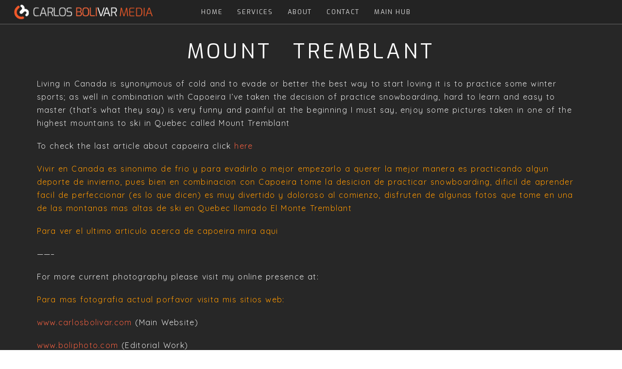

--- FILE ---
content_type: text/html; charset=utf8
request_url: https://boli.media/mount-tremblant/
body_size: 11911
content:
<!DOCTYPE html>
<html class="pp-rendered pp-protecting-images" lang="en-CA"><!-- ProPhoto 7.7.21 -->
<head>
	
	<meta charset="UTF-8" />
	<meta http-equiv="X-UA-Compatible" content="IE=edge" />
	<meta property="og:site_name" content="Carlos Bolivar Media" />
	<meta property="og:type" content="article" />
	<meta property="og:title" content="Mount Tremblant" />
	<meta property="og:url" content="https://boli.media/mount-tremblant/" />
	<meta property="og:description" content="Boli.Media" />
	<meta property="fb:admins" content="405096227176" />
	<meta name="viewport" content="width=device-width,initial-scale=1" /><meta name='robots' content='index, follow, max-image-preview:large, max-snippet:-1, max-video-preview:-1' />

	<!-- This site is optimized with the Yoast SEO plugin v26.8 - https://yoast.com/product/yoast-seo-wordpress/ -->
	<title>Mount Tremblant - Carlos Bolivar Media</title>
	<link rel="canonical" href="http://boli.media/mount-tremblant/" />
	<meta property="og:locale" content="en_US" />
	<meta property="og:type" content="article" />
	<meta property="og:title" content="Mount Tremblant - Carlos Bolivar Media" />
	<meta property="og:description" content="Living in Canada is synonymous of cold and to evade or better the best way to start loving it is to practice some winter sports; as well in combination with Capoeira I’ve taken the decision of practice snowboarding, hard to learn and easy to master (that’s what they say) is very funny and painful at [&hellip;]" />
	<meta property="og:url" content="http://boli.media/mount-tremblant/" />
	<meta property="og:site_name" content="Carlos Bolivar Media" />
	<meta property="article:published_time" content="2013-04-25T15:02:26+00:00" />
	<meta property="article:modified_time" content="2024-03-12T13:46:14+00:00" />
	<meta name="author" content="Carlos Bolivar" />
	<meta name="twitter:label1" content="Written by" />
	<meta name="twitter:data1" content="Carlos Bolivar" />
	<meta name="twitter:label2" content="Est. reading time" />
	<meta name="twitter:data2" content="1 minute" />
	<script type="application/ld+json" class="yoast-schema-graph">{"@context":"https://schema.org","@graph":[{"@type":"Article","@id":"http://boli.media/mount-tremblant/#article","isPartOf":{"@id":"http://boli.media/mount-tremblant/"},"author":{"name":"Carlos Bolivar","@id":"http://boli.media/#/schema/person/70f2c7cf71649b6cf203c5ff1e43d071"},"headline":"Mount Tremblant","datePublished":"2013-04-25T15:02:26+00:00","dateModified":"2024-03-12T13:46:14+00:00","mainEntityOfPage":{"@id":"http://boli.media/mount-tremblant/"},"wordCount":209,"keywords":["boliphoto","boliphotography","carlos bolivar","extreme","mount tremblant","quebec","snowboarding","sports"],"articleSection":["Canada","Journal","Sports","Travel","Winter"],"inLanguage":"en-CA"},{"@type":"WebPage","@id":"http://boli.media/mount-tremblant/","url":"http://boli.media/mount-tremblant/","name":"Mount Tremblant - Carlos Bolivar Media","isPartOf":{"@id":"http://boli.media/#website"},"datePublished":"2013-04-25T15:02:26+00:00","dateModified":"2024-03-12T13:46:14+00:00","author":{"@id":"http://boli.media/#/schema/person/70f2c7cf71649b6cf203c5ff1e43d071"},"breadcrumb":{"@id":"http://boli.media/mount-tremblant/#breadcrumb"},"inLanguage":"en-CA","potentialAction":[{"@type":"ReadAction","target":["http://boli.media/mount-tremblant/"]}]},{"@type":"BreadcrumbList","@id":"http://boli.media/mount-tremblant/#breadcrumb","itemListElement":[{"@type":"ListItem","position":1,"name":"Home","item":"http://boli.media/"},{"@type":"ListItem","position":2,"name":"blog","item":"https://boli.media/blog/"},{"@type":"ListItem","position":3,"name":"Mount Tremblant"}]},{"@type":"WebSite","@id":"http://boli.media/#website","url":"http://boli.media/","name":"Carlos Bolivar Media","description":"Boli.Media","potentialAction":[{"@type":"SearchAction","target":{"@type":"EntryPoint","urlTemplate":"http://boli.media/?s={search_term_string}"},"query-input":{"@type":"PropertyValueSpecification","valueRequired":true,"valueName":"search_term_string"}}],"inLanguage":"en-CA"},{"@type":"Person","@id":"http://boli.media/#/schema/person/70f2c7cf71649b6cf203c5ff1e43d071","name":"Carlos Bolivar","image":{"@type":"ImageObject","inLanguage":"en-CA","@id":"http://boli.media/#/schema/person/image/","url":"https://secure.gravatar.com/avatar/e8271d9f41478398e32683d993c2598190dea4f5cd5910e4a53215f097535838?s=96&d=mm&r=g","contentUrl":"https://secure.gravatar.com/avatar/e8271d9f41478398e32683d993c2598190dea4f5cd5910e4a53215f097535838?s=96&d=mm&r=g","caption":"Carlos Bolivar"},"url":"https://boli.media/author/support/"}]}</script>
	<!-- / Yoast SEO plugin. -->


<link rel='dns-prefetch' href='//assets.pinterest.com' />
<link rel='dns-prefetch' href='//cdnjs.cloudflare.com' />
<link rel='dns-prefetch' href='//stats.wp.com' />
<link rel="alternate" title="oEmbed (JSON)" type="application/json+oembed" href="https://boli.media/wp-json/oembed/1.0/embed?url=https%3A%2F%2Fboli.media%2Fmount-tremblant%2F" />
<link rel="alternate" title="oEmbed (XML)" type="text/xml+oembed" href="https://boli.media/wp-json/oembed/1.0/embed?url=https%3A%2F%2Fboli.media%2Fmount-tremblant%2F&#038;format=xml" />
<style id='wp-img-auto-sizes-contain-inline-css' type='text/css'>
img:is([sizes=auto i],[sizes^="auto," i]){contain-intrinsic-size:3000px 1500px}
/*# sourceURL=wp-img-auto-sizes-contain-inline-css */
</style>
<link rel='stylesheet' id='pp-front-css-css' href='https://boli.media/wp-content/themes/prophoto7/css/front.css?ver=7.7.21' type='text/css' media='all' />
<link rel='stylesheet' id='image-hover-add-on-css' href='https://boli.media/wp-content/plugins/wpbakery-image-hover-add-on/assets/css/min/imagehover-pro.min.css?ver=1.0.1' type='text/css' media='all' />
<style id='wp-emoji-styles-inline-css' type='text/css'>

	img.wp-smiley, img.emoji {
		display: inline !important;
		border: none !important;
		box-shadow: none !important;
		height: 1em !important;
		width: 1em !important;
		margin: 0 0.07em !important;
		vertical-align: -0.1em !important;
		background: none !important;
		padding: 0 !important;
	}
/*# sourceURL=wp-emoji-styles-inline-css */
</style>
<style id='wp-block-library-inline-css' type='text/css'>
:root{--wp-block-synced-color:#7a00df;--wp-block-synced-color--rgb:122,0,223;--wp-bound-block-color:var(--wp-block-synced-color);--wp-editor-canvas-background:#ddd;--wp-admin-theme-color:#007cba;--wp-admin-theme-color--rgb:0,124,186;--wp-admin-theme-color-darker-10:#006ba1;--wp-admin-theme-color-darker-10--rgb:0,107,160.5;--wp-admin-theme-color-darker-20:#005a87;--wp-admin-theme-color-darker-20--rgb:0,90,135;--wp-admin-border-width-focus:2px}@media (min-resolution:192dpi){:root{--wp-admin-border-width-focus:1.5px}}.wp-element-button{cursor:pointer}:root .has-very-light-gray-background-color{background-color:#eee}:root .has-very-dark-gray-background-color{background-color:#313131}:root .has-very-light-gray-color{color:#eee}:root .has-very-dark-gray-color{color:#313131}:root .has-vivid-green-cyan-to-vivid-cyan-blue-gradient-background{background:linear-gradient(135deg,#00d084,#0693e3)}:root .has-purple-crush-gradient-background{background:linear-gradient(135deg,#34e2e4,#4721fb 50%,#ab1dfe)}:root .has-hazy-dawn-gradient-background{background:linear-gradient(135deg,#faaca8,#dad0ec)}:root .has-subdued-olive-gradient-background{background:linear-gradient(135deg,#fafae1,#67a671)}:root .has-atomic-cream-gradient-background{background:linear-gradient(135deg,#fdd79a,#004a59)}:root .has-nightshade-gradient-background{background:linear-gradient(135deg,#330968,#31cdcf)}:root .has-midnight-gradient-background{background:linear-gradient(135deg,#020381,#2874fc)}:root{--wp--preset--font-size--normal:16px;--wp--preset--font-size--huge:42px}.has-regular-font-size{font-size:1em}.has-larger-font-size{font-size:2.625em}.has-normal-font-size{font-size:var(--wp--preset--font-size--normal)}.has-huge-font-size{font-size:var(--wp--preset--font-size--huge)}.has-text-align-center{text-align:center}.has-text-align-left{text-align:left}.has-text-align-right{text-align:right}.has-fit-text{white-space:nowrap!important}#end-resizable-editor-section{display:none}.aligncenter{clear:both}.items-justified-left{justify-content:flex-start}.items-justified-center{justify-content:center}.items-justified-right{justify-content:flex-end}.items-justified-space-between{justify-content:space-between}.screen-reader-text{border:0;clip-path:inset(50%);height:1px;margin:-1px;overflow:hidden;padding:0;position:absolute;width:1px;word-wrap:normal!important}.screen-reader-text:focus{background-color:#ddd;clip-path:none;color:#444;display:block;font-size:1em;height:auto;left:5px;line-height:normal;padding:15px 23px 14px;text-decoration:none;top:5px;width:auto;z-index:100000}html :where(.has-border-color){border-style:solid}html :where([style*=border-top-color]){border-top-style:solid}html :where([style*=border-right-color]){border-right-style:solid}html :where([style*=border-bottom-color]){border-bottom-style:solid}html :where([style*=border-left-color]){border-left-style:solid}html :where([style*=border-width]){border-style:solid}html :where([style*=border-top-width]){border-top-style:solid}html :where([style*=border-right-width]){border-right-style:solid}html :where([style*=border-bottom-width]){border-bottom-style:solid}html :where([style*=border-left-width]){border-left-style:solid}html :where(img[class*=wp-image-]){height:auto;max-width:100%}:where(figure){margin:0 0 1em}html :where(.is-position-sticky){--wp-admin--admin-bar--position-offset:var(--wp-admin--admin-bar--height,0px)}@media screen and (max-width:600px){html :where(.is-position-sticky){--wp-admin--admin-bar--position-offset:0px}}
/*wp_block_styles_on_demand_placeholder:697521ab8bddd*/
/*# sourceURL=wp-block-library-inline-css */
</style>
<style id='classic-theme-styles-inline-css' type='text/css'>
/*! This file is auto-generated */
.wp-block-button__link{color:#fff;background-color:#32373c;border-radius:9999px;box-shadow:none;text-decoration:none;padding:calc(.667em + 2px) calc(1.333em + 2px);font-size:1.125em}.wp-block-file__button{background:#32373c;color:#fff;text-decoration:none}
/*# sourceURL=/wp-includes/css/classic-themes.min.css */
</style>
<link rel='stylesheet' id='__EPYT__style-css' href='https://boli.media/wp-content/plugins/youtube-embed-plus/styles/ytprefs.min.css?ver=14.2.4' type='text/css' media='all' />
<style id='__EPYT__style-inline-css' type='text/css'>

                .epyt-gallery-thumb {
                        width: 33.333%;
                }
                
/*# sourceURL=__EPYT__style-inline-css */
</style>
<script type="text/javascript" src="https://boli.media/wp-includes/js/jquery/jquery.min.js?ver=3.7.1" id="jquery-core-js"></script>
<script type="text/javascript" src="https://boli.media/wp-includes/js/jquery/jquery-migrate.min.js?ver=3.4.1" id="jquery-migrate-js"></script>
<script type="text/javascript" src="https://cdnjs.cloudflare.com/ajax/libs/picturefill/3.0.1/picturefill.min.js?ver=3.0.1" id="picturefill-js"></script>
<script type="text/javascript" id="__ytprefs__-js-extra">
/* <![CDATA[ */
var _EPYT_ = {"ajaxurl":"https://boli.media/wp-admin/admin-ajax.php","security":"e6d595fbeb","gallery_scrolloffset":"20","eppathtoscripts":"https://boli.media/wp-content/plugins/youtube-embed-plus/scripts/","eppath":"https://boli.media/wp-content/plugins/youtube-embed-plus/","epresponsiveselector":"[\"iframe.__youtube_prefs__\"]","epdovol":"1","version":"14.2.4","evselector":"iframe.__youtube_prefs__[src], iframe[src*=\"youtube.com/embed/\"], iframe[src*=\"youtube-nocookie.com/embed/\"]","ajax_compat":"","maxres_facade":"eager","ytapi_load":"light","pause_others":"","stopMobileBuffer":"1","facade_mode":"","not_live_on_channel":""};
//# sourceURL=__ytprefs__-js-extra
/* ]]> */
</script>
<script type="text/javascript" src="https://boli.media/wp-content/plugins/youtube-embed-plus/scripts/ytprefs.min.js?ver=14.2.4" id="__ytprefs__-js"></script>
<script></script><link rel="https://api.w.org/" href="https://boli.media/wp-json/" /><link rel="alternate" title="JSON" type="application/json" href="https://boli.media/wp-json/wp/v2/posts/2738" /><link rel="EditURI" type="application/rsd+xml" title="RSD" href="https://boli.media/xmlrpc.php?rsd" />
<meta name="generator" content="WordPress 6.9" />
<link rel='shortlink' href='https://boli.media/?p=2738' />
	<style>img#wpstats{display:none}</style>
		
	<link href="https://use.fontawesome.com/releases/v5.0.2/css/all.css" rel="stylesheet">
<script type="text/javascript">
window.PROPHOTO || (window.PROPHOTO = {});
window.PROPHOTO.imgProtection = {"level":"clicks"};
</script><script type="text/javascript">
window.PROPHOTO || (window.PROPHOTO = {});
window.PROPHOTO.designId = "9893f0e9-c71b-4100-a8d5-de06ffa2e6e7";
window.PROPHOTO.layoutId = "79524b27-3058-48ae-a424-1574124c4bdb";
</script><meta name="generator" content="Powered by WPBakery Page Builder - drag and drop page builder for WordPress."/>
<link rel="icon" href="https://boli.media/wp-content/uploads/2022/02/circle_icon_3-50x50.png" sizes="32x32" />
<link rel="icon" href="https://boli.media/wp-content/uploads/2022/02/circle_icon_3-300x300.png" sizes="192x192" />
<link rel="apple-touch-icon" href="https://boli.media/wp-content/uploads/2022/02/circle_icon_3-300x300.png" />
<meta name="msapplication-TileImage" content="https://boli.media/wp-content/uploads/2022/02/circle_icon_3-300x300.png" />
<noscript><style> .wpb_animate_when_almost_visible { opacity: 1; }</style></noscript><link rel="stylesheet" href="http://boli.media/wp-content/uploads/pp/static/design-9893f0e9-c71b-4100-a8d5-de06ffa2e6e7-1756081848.css" /><link rel="stylesheet" href="http://boli.media/wp-content/uploads/pp/static/layout-79524b27-3058-48ae-a424-1574124c4bdb-1756081848.css" /><link href="https://fonts.googleapis.com/css?family=Exo|Exo|Exo|Exo|Quicksand|Exo|Exo|Exo|Exo|Exo|Exo|Exo|Exo|Exo|Exo|Quicksand|Exo|Exo|Exo|Exo|Exo|Exo|Exo" rel="stylesheet">
	<link rel="alternate" href="https://boli.media/feed/" type="application/rss+xml" title="Carlos Bolivar Media Posts RSS feed"/>
	<link rel="pingback" href="https://boli.media/xmlrpc.php"/>
    
    </head>

<body id="body" class="wp-singular post-template-default single single-post postid-2738 single-format-standard wp-embed-responsive wp-theme-prophoto7 thread-comments article-mount-tremblant has-lazy-images css-tmsrv2 wpb-js-composer js-comp-ver-7.9 vc_responsive">
    
    
        <div id="fb-root"></div>
        <script>
        (function(d, s, id) {
            var js, fjs = d.getElementsByTagName(s)[0];
            if (d.getElementById(id)) return;
            js = d.createElement(s); js.id = id;
            js.src = "//connect.facebook.net/en_US/sdk.js#xfbml=1&version=v2.4";
            fjs.parentNode.insertBefore(js, fjs);
        }(document, 'script', 'facebook-jssdk'));
    </script>
    
    <script type="text/javascript">
        (function(d, platform) {
            var isIOS = [
                'iPad Simulator',
                'iPhone Simulator',
                'iPod Simulator',
                'iPad',
                'iPhone',
                'iPod'
            ].includes(platform)
            // iPad on iOS 13 detection
            || (platform === "MacIntel" && "ontouchend" in d);

            if (isIOS) {
                d.body.classList.add('is-iOS');
            }
            d.body.classList.remove('no-js').add('js');
        }(document, window.navigator.platform));
    </script>

        <script>window.twttr = (function(d, s, id) {
        var js, fjs = d.getElementsByTagName(s)[0],
            t = window.twttr || {};
        if (d.getElementById(id)) return t;
        js = d.createElement(s);
        js.id = id;
        js.src = "https://platform.twitter.com/widgets.js";
        fjs.parentNode.insertBefore(js, fjs);
        t._e = [];
        t.ready = function(f) {
            t._e.push(f);
        };
        return t;
        }(document, "script", "twitter-wjs"));
    </script>
    
        <div class="pp-slideover pp-slideover--right"><div class="css-bfstxa own-css pp-block _729e8ede-8703-4c37-82cb-7a57a4ea36d1 has-translated-modules" data-index="0"><div class="row no-gutters css-1w7ik8a pp-row _slideover-row _729e8ede-8703-4c37-82cb-7a57a4ea36d1__row"><div class="pp-column _slideover-column _729e8ede-8703-4c37-82cb-7a57a4ea36d1__column _slideover-row__column col-xs-12 col-sm-12 col-md-12 col-lg-12"><div class="css-1idj3bk pp-column__inner _slideover-column__inner _729e8ede-8703-4c37-82cb-7a57a4ea36d1__column__inner _slideover-row__column__inner"><div data-id="de4065ec-c734-435a-9987-06057cd76cff" data-vertical-offset="" class="pp-module _de4065ec-c734-435a-9987-06057cd76cff _729e8ede-8703-4c37-82cb-7a57a4ea36d1__module _slideover-row__module _slideover-column__module css-1sqe2bx pp-module--menu pre-transition has-transition"><nav class="pp-menu pp-menu--vertical _de4065ec-c734-435a-9987-06057cd76cff css-1uqsby"><ul class="pp-menu-items"><li class="_26efeb76-52a4-425a-8f99-50c726ef6966 pp-menu-item--custom pp-menu-item"><a href="http://boli.media/" target="_self">HOME</a></li><li class="_MenuItem-1 pp-menu-item--home pp-menu-item"><a href="https://boli.media/#goto-b6b6c5ff-2c4f-4a9b-bc31-e1f1e3ddcead" target="_self">SERVICES</a></li><li class="_MenuItem-2 pp-menu-item--home pp-menu-item"><a href="https://boli.media/#goto-0204d62a-caa8-43b5-90bb-73cfacaa58f3" target="_self">ABOUT</a></li><li class="_MenuItem-4 pp-menu-item--home pp-menu-item"><a href="https://boli.media/#goto-a9ef4d07-e9f6-4e19-88cc-6b95604af77e" target="_self">CONTACT</a></li><li class="_b6173b6f-239a-44c4-83bc-fbe14bff2e8f pp-menu-item--custom pp-menu-item"><a href="http://carlosbolivar.com/" target="_blank">MAIN HUB</a></li></ul></nav></div></div><style class="entity-custom-css"></style></div><style class="entity-custom-css"></style></div><style class="entity-custom-css"></style></div></div><span class="pp-hamburger css-ti9lya pp-hamburger--right"><span data-tile-id="67484e9b-998e-452e-b3dc-d160e73820ae" class="css-qv5rja pp-tile own-css _67484e9b-998e-452e-b3dc-d160e73820ae"><span class="_72769e2b-9f24-4304-afaa-ef7f374d7e10 pp-tile__layer pp-tile__layer--shape css-15fec49"><span class="pp-tile__layer__inner"></span></span><span class="_5c2e85bf-8a12-43e3-b9ba-cfa5ee51a7d8 pp-tile__layer pp-tile__layer--text css-t9cxo1"><span class="pp-tile__layer__inner">Menu</span></span><span class="_21209c23-f614-4ca4-8cac-fcc991463765 pp-tile__layer pp-tile__layer--shape css-1xt1qsx"><span class="pp-tile__layer__inner"></span></span><span class="_658a2c4f-181e-4132-8a92-a80d8cccf6fa pp-tile__layer pp-tile__layer--shape css-1thszs7"><span class="pp-tile__layer__inner"></span></span><span class="_a81a3d26-3d59-4673-b717-453f68d23a79 pp-tile__layer pp-tile__layer--shape css-w5mukn"><span class="pp-tile__layer__inner"></span></span></span></span><div class="pp-layout _79524b27-3058-48ae-a424-1574124c4bdb Layout--isLocked--3KdRr"><div class="pp-block-wrap"><div class="css-1mxs3cb own-css pp-block _d66c23d5-19b7-4053-ba90-b1f9ab0b9b95" data-index="0"><div class="row no-gutters css-1w7ik8a pp-row _3c218b3b-b95a-4f4a-bad1-5b4d91f0dc0d _d66c23d5-19b7-4053-ba90-b1f9ab0b9b95__row"><div class="pp-column _48cb3d4b-2fdf-47f7-aee0-a4f5b126b4a2 _d66c23d5-19b7-4053-ba90-b1f9ab0b9b95__column _3c218b3b-b95a-4f4a-bad1-5b4d91f0dc0d__column col-xs-12 col-sm-12 col-md-3 col-lg-3"><div class="css-834ocu pp-column__inner _48cb3d4b-2fdf-47f7-aee0-a4f5b126b4a2__inner _d66c23d5-19b7-4053-ba90-b1f9ab0b9b95__column__inner _3c218b3b-b95a-4f4a-bad1-5b4d91f0dc0d__column__inner"><div data-id="e4f34ed7-ec7c-43d0-a6dc-ecc71e63ef08" data-vertical-offset="" class="pp-module _e4f34ed7-ec7c-43d0-a6dc-ecc71e63ef08 _d66c23d5-19b7-4053-ba90-b1f9ab0b9b95__module _3c218b3b-b95a-4f4a-bad1-5b4d91f0dc0d__module _48cb3d4b-2fdf-47f7-aee0-a4f5b126b4a2__module css-9iu78v pp-module--graphic"><section class="css-17bquuh pp-graphics"><div class="pp-graphic" style="max-width:343px;width:100%"><a href="http://boli.media/" target=""><div><span data-tile-id="00f48b9d-981d-4adb-b033-9d3e8941c088" class="css-b149ab pp-tile own-css _00f48b9d-981d-4adb-b033-9d3e8941c088"><span class="_07c41da5-9ef6-483d-8516-f0c2fbfcf1fa pp-tile__layer pp-tile__layer--image css-gc12j4"><img alt="" class="pp-image pp-tile__layer__inner" src="http://boli.media/wp-content/uploads/2022/01/CB_Horizontal_hover2_media.png" srcset="http://boli.media/wp-content/uploads/2022/01/CB_Horizontal_hover2_media.png 90w" data-pfsrcset="http://boli.media/wp-content/uploads/2022/01/CB_Horizontal_hover2_media.png 90w" sizes="(max-width: 90px) 100vw, 90px" /></span><span class="_fc3bac56-a4c6-443c-aa71-c72f98ab0524 pp-tile__layer pp-tile__layer--image css-3dbhdw"><img alt="" class="pp-image pp-tile__layer__inner" src="http://boli.media/wp-content/uploads/2022/01/CB_hover_home2.png" srcset="http://boli.media/wp-content/uploads/2022/01/CB_hover_home2.png 253w" data-pfsrcset="http://boli.media/wp-content/uploads/2022/01/CB_hover_home2.png 253w" sizes="(max-width: 253px) 100vw, 253px" /></span><span class="_d2107c41-1fbf-4a6c-8198-799feeb7b7c0 pp-tile__layer pp-tile__layer--image css-iz3jnz"><img alt="" class="pp-image pp-tile__layer__inner" src="http://boli.media/wp-content/uploads/2022/01/CB_hover_home1.png" srcset="http://boli.media/wp-content/uploads/2022/01/CB_hover_home1.png 253w" data-pfsrcset="http://boli.media/wp-content/uploads/2022/01/CB_hover_home1.png 253w" sizes="(max-width: 253px) 100vw, 253px" /></span></span></div></a></div></section></div><div data-id="181a2fd2-13ee-4bfb-98ad-f88be1260868" data-vertical-offset="" class="pp-module _181a2fd2-13ee-4bfb-98ad-f88be1260868 _d66c23d5-19b7-4053-ba90-b1f9ab0b9b95__module _3c218b3b-b95a-4f4a-bad1-5b4d91f0dc0d__module _48cb3d4b-2fdf-47f7-aee0-a4f5b126b4a2__module css-1gpvan4 pp-module--graphic"><section class="css-17bquuh pp-graphics"><div class="pp-graphic" style="max-width:343px;width:100%"><a href="http://boli.media/" target=""><div><span data-tile-id="5f0eda67-fcc3-484a-807c-e3b0f09cb8dd" class="css-b149ab pp-tile own-css _5f0eda67-fcc3-484a-807c-e3b0f09cb8dd"><span class="_d8161c75-0b11-48f0-9da2-d5fb5f3f0016 pp-tile__layer pp-tile__layer--image css-duxtzx"><img alt="" class="pp-image pp-tile__layer__inner" src="http://boli.media/wp-content/uploads/2022/01/CB_Horizontal_hover2_media.png" sizes="(max-width: 90px) 100vw, 90px" /></span><span class="_8c557865-21a6-40c4-b3fc-3cf04c39004c pp-tile__layer pp-tile__layer--image css-h0mcnh"><img alt="" class="pp-image pp-tile__layer__inner" src="http://boli.media/wp-content/uploads/2022/01/CB_hover_home2.png" sizes="(max-width: 253px) 100vw, 253px" /></span><span class="_188fad4f-8ccc-4936-88b0-caaaf7e23ce4 pp-tile__layer pp-tile__layer--image css-1eo63q4"><img alt="" class="pp-image pp-tile__layer__inner lazyload" src="[data-uri]" sizes="(max-width: 253px) 100vw, 253px" data-src="http://boli.media/wp-content/uploads/2022/01/CB_hover_home1.png" /></span></span></div></a></div></section></div></div><style class="entity-custom-css"></style></div><div class="pp-column _0a7dc5bb-4fbd-48df-9166-3dc33c7c2f82 _d66c23d5-19b7-4053-ba90-b1f9ab0b9b95__column _3c218b3b-b95a-4f4a-bad1-5b4d91f0dc0d__column col-xs-12 col-sm-12 col-md-6 col-lg-6"><div class="css-1lhbw3v pp-column__inner _0a7dc5bb-4fbd-48df-9166-3dc33c7c2f82__inner _d66c23d5-19b7-4053-ba90-b1f9ab0b9b95__column__inner _3c218b3b-b95a-4f4a-bad1-5b4d91f0dc0d__column__inner"><div data-id="59a0de8b-42a0-4dc4-8eb6-4545f69fa764" data-vertical-offset="" class="pp-module _59a0de8b-42a0-4dc4-8eb6-4545f69fa764 _d66c23d5-19b7-4053-ba90-b1f9ab0b9b95__module _3c218b3b-b95a-4f4a-bad1-5b4d91f0dc0d__module _0a7dc5bb-4fbd-48df-9166-3dc33c7c2f82__module css-5aa8ln pp-module--menu"><nav class="pp-menu pp-menu--horizontal _59a0de8b-42a0-4dc4-8eb6-4545f69fa764 css-1u3sl26"><ul class="pp-menu-items"><li class="_26efeb76-52a4-425a-8f99-50c726ef6966 pp-menu-item--custom pp-menu-item"><a href="http://boli.media/" target="_self">HOME</a></li><li class="_MenuItem-1 pp-menu-item--home pp-menu-item"><a href="https://boli.media/#goto-b6b6c5ff-2c4f-4a9b-bc31-e1f1e3ddcead" target="_self">SERVICES</a></li><li class="_MenuItem-2 pp-menu-item--home pp-menu-item"><a href="https://boli.media/#goto-0204d62a-caa8-43b5-90bb-73cfacaa58f3" target="_self">ABOUT</a></li><li class="_MenuItem-4 pp-menu-item--home pp-menu-item"><a href="https://boli.media/#goto-a9ef4d07-e9f6-4e19-88cc-6b95604af77e" target="_self">CONTACT</a></li><li class="_b6173b6f-239a-44c4-83bc-fbe14bff2e8f pp-menu-item--custom pp-menu-item"><a href="http://carlosbolivar.com/" target="_blank">MAIN HUB</a></li></ul></nav></div></div><style class="entity-custom-css"></style></div><div class="pp-column _33fb834a-2495-464a-b8a5-f8c952bce85e _d66c23d5-19b7-4053-ba90-b1f9ab0b9b95__column _3c218b3b-b95a-4f4a-bad1-5b4d91f0dc0d__column col-xs-12 col-sm-12 col-md-3 col-lg-3"><div class="css-1wx9yvp pp-column__inner _33fb834a-2495-464a-b8a5-f8c952bce85e__inner _d66c23d5-19b7-4053-ba90-b1f9ab0b9b95__column__inner _3c218b3b-b95a-4f4a-bad1-5b4d91f0dc0d__column__inner"><div data-id="4d0c2cc5-2a0d-4b5a-aa2a-08abd0a6b282" data-vertical-offset="200" class="pp-module _4d0c2cc5-2a0d-4b5a-aa2a-08abd0a6b282 _d66c23d5-19b7-4053-ba90-b1f9ab0b9b95__module _3c218b3b-b95a-4f4a-bad1-5b4d91f0dc0d__module _33fb834a-2495-464a-b8a5-f8c952bce85e__module css-1oi0jn pp-module--graphic pre-transition has-transition"><section class="css-17bquuh pp-graphics"><div class="pp-graphic" style="max-width:40px;width:33.33333333333333%"><a href="https://www.instagram.com/boli.media/" target="_blank"><div><span data-tile-id="740a06aa-24c2-4c05-a619-4fe8b0377ef7" class="css-16aomw pp-tile own-css _740a06aa-24c2-4c05-a619-4fe8b0377ef7"><span class="_e5e74ee8-9e27-4b4a-a984-34bf2eee0da4 pp-tile__layer pp-tile__layer--image css-1nm8wvi"><img alt="" class="pp-image pp-tile__layer__inner lazyload" src="[data-uri]" sizes="(max-width: 128px) 100vw, 128px" data-src="http://boli.media/wp-content/uploads/pp/images/1492749002-color_instagram.png" /></span><span class="_e6d64715-135e-4497-bf30-8b9e00e969c0 pp-tile__layer pp-tile__layer--image css-9on0j7"><img alt="" class="pp-image pp-tile__layer__inner lazyload" src="[data-uri]" sizes="(max-width: 128px) 100vw, 128px" data-src="http://boli.media/wp-content/uploads/pp/images/1493776322-white_instagram.png" /></span></span></div></a></div><div class="pp-graphic" style="max-width:40px;width:33.33333333333333%"><a href="https://www.facebook.com/CarlosBolivarMedia" target="_blank"><div><span data-tile-id="061b8769-499f-4dc4-bdae-e8f1a87baf6f" class="css-16aomw pp-tile own-css _061b8769-499f-4dc4-bdae-e8f1a87baf6f"><span class="_04d1d5e6-8af2-4741-94e3-0a7cb040e168 pp-tile__layer pp-tile__layer--image css-1nm8wvi"><img alt="" class="pp-image pp-tile__layer__inner lazyload" src="[data-uri]" sizes="(max-width: 128px) 100vw, 128px" data-src="http://boli.media/wp-content/uploads/pp/images/1492748791-color_facebook.png" /></span><span class="_db7bd0e3-fce3-4366-b0cf-fb978664586e pp-tile__layer pp-tile__layer--image css-9on0j7"><img alt="" class="pp-image pp-tile__layer__inner lazyload" src="[data-uri]" sizes="(max-width: 128px) 100vw, 128px" data-src="http://boli.media/wp-content/uploads/pp/images/1493776126-white_facebook.png" /></span></span></div></a></div><div class="pp-graphic" style="max-width:40px;width:33.33333333333333%"><a href="https://youtube.com/@boli-media" target=""><div><span data-tile-id="3a2aad0e-c954-4f3a-bb57-08782da8e91c" class="css-16aomw pp-tile own-css _3a2aad0e-c954-4f3a-bb57-08782da8e91c"><span class="_8f7f3daf-2ff2-447a-993c-2c7e76e7ece6 pp-tile__layer pp-tile__layer--image css-1nbdfdl"><img alt="" class="pp-image pp-tile__layer__inner lazyload" src="[data-uri]" sizes="(max-width: 128px) 100vw, 128px" data-src="http://boli.media/wp-content/uploads/pp/images/1493776457-color_youtube.png" /></span><span class="_204d04bd-cb1f-4573-8cdd-4b55668f73f1 pp-tile__layer pp-tile__layer--image css-18vdzvr"><img alt="" class="pp-image pp-tile__layer__inner lazyload" src="[data-uri]" sizes="(max-width: 128px) 100vw, 128px" data-src="http://boli.media/wp-content/uploads/pp/images/1493776475-white_youtube.png" /></span></span></div></a></div></section></div></div><style class="entity-custom-css"></style></div><style class="entity-custom-css"></style></div><style class="entity-custom-css"></style></div><div class="css-1ew2l38 own-css pp-block _82499c17-8a49-4bab-8cec-c5103a11dcac" data-index="0"><div class="row no-gutters css-1w7ik8a pp-row _c19d5431-a7c5-4b57-9fdf-c1c0aa70ee65 _82499c17-8a49-4bab-8cec-c5103a11dcac__row"><div class="pp-column _d28f3c45-87e2-4974-b005-ad7df2bf00e0 _82499c17-8a49-4bab-8cec-c5103a11dcac__column _c19d5431-a7c5-4b57-9fdf-c1c0aa70ee65__column col-xs-12 col-sm-12 col-md-12 col-lg-12"><div class="css-1idj3bk pp-column__inner _d28f3c45-87e2-4974-b005-ad7df2bf00e0__inner _82499c17-8a49-4bab-8cec-c5103a11dcac__column__inner _c19d5431-a7c5-4b57-9fdf-c1c0aa70ee65__column__inner"><div data-vertical-offset="" class="pp-module _50693b5c-6865-4601-ac2a-d168d744cf9c _82499c17-8a49-4bab-8cec-c5103a11dcac__module _c19d5431-a7c5-4b57-9fdf-c1c0aa70ee65__module _d28f3c45-87e2-4974-b005-ad7df2bf00e0__module css-jys95y pp-module--wordpress-content"><div class="wrap css-17wez7l"><article id="article-2738" class="post-2738 post type-post status-publish format-standard hentry category-canada category-journal category-sports category-travel-2 category-winter-2 tag-boliphoto tag-boliphotography tag-carlos-bolivar tag-extreme tag-mount-tremblant tag-quebec tag-snowboarding tag-sports-2"><div class="article-wrap"><div class="article-wrap-inner"><div class="article-header "><div class="article-title-wrap"><h1 class="article-title entry-title fonts-a703f223-a30f-47f1-bca0-d24002ef7626">Mount Tremblant</h1></div></div><div class="article-content article-content--full"><p>Living in Canada is synonymous of cold and to evade or better the best way to start loving it is to practice some winter sports; as well in combination with Capoeira I’ve taken the decision of practice snowboarding, hard to learn and easy to master (that’s what they say) is very funny and painful at the beginning I must say, enjoy some pictures taken in one of the highest mountains to ski in Quebec called Mount Tremblant</p>
<p>To check the last article about capoeira click <a href="http://boliphoto.com/new-year-more-capoeira/" target="_blank" rel="noopener">here</a></p>
<p><span style="color: #ff9900;">Vivir en Canada es sinonimo de frio y para evadirlo o mejor empezarlo a querer la mejor manera es practicando algun deporte de invierno, pues bien en combinacion con Capoeira tome la desicion de practicar snowboarding, dificil de aprender facil de perfeccionar (es lo que dicen) es muy divertido y doloroso al comienzo, disfruten de algunas fotos que tome en una de las montanas mas altas de ski en Quebec llamado El Monte Tremblant</span></p>
<p><span style="color: #ff9900;">Para ver el ultimo articulo acerca de capoeira mira <a href="http://boliphoto.com/new-year-more-capoeira/" target="_blank" rel="noopener"><span style="color: #ff9900;">aqui</span></a></span></p>
<p>——–</p>
<p>For more current photography please visit my online presence at:</p>
<p><span style="color: #ff9900;">Para mas fotografia actual porfavor visita mis sitios web:</span></p>
<p><a title="Main Website" href="http://www.carlosbolivar.com/" target="_blank" rel="noopener">www.carlosbolivar.com</a> (Main Website)</p>
<p><a title="Editorial Work" href="http://boliphoto.com/" target="_blank" rel="noopener">www.boliphoto.com </a>(Editorial Work)</p>
<p><a title="Wedding Photography" href="http://boliphotography.com/" target="_blank" rel="noopener">www.boliphotography.com </a>(Wedding Photography)</p>
</div></div><div class="article-footer"></div></div></article><div class="pp-post-navigation"><div class="adjacent-post-links fonts-5cc0ebef-178c-4750-9efa-1e373d97b0d1"><div class="prev-post-link-wrap"><span class="meta-nav">«</span> <a href="https://boli.media/landon-reptilia/" rel="prev">Landon Reptilia</a></div><div class="next-post-link-wrap"><a href="https://boli.media/andres-sos/" rel="next">Andres SOS</a> <span class="meta-nav">»</span></div></div></div></div></div><div data-vertical-offset="" class="pp-module _1601ec00-eb95-4b6c-93db-bf37d23ab096 _82499c17-8a49-4bab-8cec-c5103a11dcac__module _c19d5431-a7c5-4b57-9fdf-c1c0aa70ee65__module _d28f3c45-87e2-4974-b005-ad7df2bf00e0__module css-1dmw0wh pp-module--wordpress-content"><div class="wrap css-17wez7l"><article id="article-2738" class="post-2738 post type-post status-publish format-standard hentry category-canada category-journal category-sports category-travel-2 category-winter-2 tag-boliphoto tag-boliphotography tag-carlos-bolivar tag-extreme tag-mount-tremblant tag-quebec tag-snowboarding tag-sports-2"><div class="article-wrap"><div class="article-wrap-inner"><div class="article-header "><div class="article-title-wrap"></div></div><div class="article-content article-content--full"><p>Living in Canada is synonymous of cold and to evade or better the best way to start loving it is to practice some winter sports; as well in combination with Capoeira I’ve taken the decision of practice snowboarding, hard to learn and easy to master (that’s what they say) is very funny and painful at the beginning I must say, enjoy some pictures taken in one of the highest mountains to ski in Quebec called Mount Tremblant</p>
<p>To check the last article about capoeira click <a href="http://boliphoto.com/new-year-more-capoeira/" target="_blank" rel="noopener">here</a></p>
<p><span style="color: #ff9900;">Vivir en Canada es sinonimo de frio y para evadirlo o mejor empezarlo a querer la mejor manera es practicando algun deporte de invierno, pues bien en combinacion con Capoeira tome la desicion de practicar snowboarding, dificil de aprender facil de perfeccionar (es lo que dicen) es muy divertido y doloroso al comienzo, disfruten de algunas fotos que tome en una de las montanas mas altas de ski en Quebec llamado El Monte Tremblant</span></p>
<p><span style="color: #ff9900;">Para ver el ultimo articulo acerca de capoeira mira <a href="http://boliphoto.com/new-year-more-capoeira/" target="_blank" rel="noopener"><span style="color: #ff9900;">aqui</span></a></span></p>
<p>——–</p>
<p>For more current photography please visit my online presence at:</p>
<p><span style="color: #ff9900;">Para mas fotografia actual porfavor visita mis sitios web:</span></p>
<p><a title="Main Website" href="http://www.carlosbolivar.com/" target="_blank" rel="noopener">www.carlosbolivar.com</a> (Main Website)</p>
<p><a title="Editorial Work" href="http://boliphoto.com/" target="_blank" rel="noopener">www.boliphoto.com </a>(Editorial Work)</p>
<p><a title="Wedding Photography" href="http://boliphotography.com/" target="_blank" rel="noopener">www.boliphotography.com </a>(Wedding Photography)</p>
</div></div><div class="article-footer"></div></div></article><div class="pp-post-navigation"><div class="adjacent-post-links fonts-5cc0ebef-178c-4750-9efa-1e373d97b0d1"><div class="prev-post-link-wrap"><span class="meta-nav">«</span> <a href="https://boli.media/landon-reptilia/" rel="prev">Landon Reptilia</a></div><div class="next-post-link-wrap"><a href="https://boli.media/andres-sos/" rel="next">Andres SOS</a> <span class="meta-nav">»</span></div></div></div></div></div></div><style class="entity-custom-css"></style></div><style class="entity-custom-css"></style></div><style class="entity-custom-css"></style></div><div class="css-9bj3f own-css pp-block _4354fe70-f979-4bb8-af9c-139436714fdf" data-index="0"><div class="row no-gutters css-1693ru4 pp-row _efedec02-d0ad-4adb-8181-e7a4f706696d _4354fe70-f979-4bb8-af9c-139436714fdf__row"><div class="pp-column _a447f770-c586-4fc8-96d4-fc658a3a6856 _4354fe70-f979-4bb8-af9c-139436714fdf__column _efedec02-d0ad-4adb-8181-e7a4f706696d__column col-xs-12 col-sm-12 col-md-12 col-lg-12"><div class="css-1idj3bk pp-column__inner _a447f770-c586-4fc8-96d4-fc658a3a6856__inner _4354fe70-f979-4bb8-af9c-139436714fdf__column__inner _efedec02-d0ad-4adb-8181-e7a4f706696d__column__inner"><div data-id="79752712-7696-4487-b83a-bff776c042e8" data-vertical-offset="" class="pp-module _79752712-7696-4487-b83a-bff776c042e8 _4354fe70-f979-4bb8-af9c-139436714fdf__module _efedec02-d0ad-4adb-8181-e7a4f706696d__module _a447f770-c586-4fc8-96d4-fc658a3a6856__module css-1cmtxlb pp-module--text pp-module--is-dynamic"><div class="pp-text-module-body"><div><h2><strong>Let's Get In Touch!</strong></h2></div></div></div><div data-id="acbf1dec-bf42-42b0-a6d4-1173fc4a9102" data-vertical-offset="" class="pp-module _acbf1dec-bf42-42b0-a6d4-1173fc4a9102 _4354fe70-f979-4bb8-af9c-139436714fdf__module _efedec02-d0ad-4adb-8181-e7a4f706696d__module _a447f770-c586-4fc8-96d4-fc658a3a6856__module css-i5hcdd pp-module--text pp-module--is-dynamic"><div class="pp-text-module-body"><div><h6>If you prefer YOU CAN reach me by phone or email</h6></div></div></div></div><style class="entity-custom-css"></style></div><style class="entity-custom-css"></style></div><div class="row no-gutters css-1693ru4 pp-row _2e8a2cf0-76db-4f41-b591-e386ce7bfd04 _4354fe70-f979-4bb8-af9c-139436714fdf__row"><div class="pp-column _078c36b1-c464-4103-93db-92908deea754 _4354fe70-f979-4bb8-af9c-139436714fdf__column _2e8a2cf0-76db-4f41-b591-e386ce7bfd04__column col-xs-12 col-sm-12 col-md-6 col-lg-6"><div class="css-1idj3bk pp-column__inner _078c36b1-c464-4103-93db-92908deea754__inner _4354fe70-f979-4bb8-af9c-139436714fdf__column__inner _2e8a2cf0-76db-4f41-b591-e386ce7bfd04__column__inner"><div data-id="a3227267-ea1b-4c34-94ac-5d40d6f04bfc" data-vertical-offset="" class="pp-module _a3227267-ea1b-4c34-94ac-5d40d6f04bfc _4354fe70-f979-4bb8-af9c-139436714fdf__module _2e8a2cf0-76db-4f41-b591-e386ce7bfd04__module _078c36b1-c464-4103-93db-92908deea754__module css-1j2b38n pp-module--graphic"><section class="css-17bquuh pp-graphics"><div class="pp-graphic" style="max-width:42px;width:100%"><img alt="" class="lazyload" src="[data-uri]" sizes="(max-width: 84px) 100vw, 84px" data-src="http://boli.media/wp-content/uploads/2022/01/1493997554-phone-white.png" /></div></section></div><div data-id="1e1d9dcb-3064-4e51-9374-24c534ad7df5" data-vertical-offset="" class="pp-module _1e1d9dcb-3064-4e51-9374-24c534ad7df5 _4354fe70-f979-4bb8-af9c-139436714fdf__module _2e8a2cf0-76db-4f41-b591-e386ce7bfd04__module _078c36b1-c464-4103-93db-92908deea754__module css-i5hcdd pp-module--text pp-module--is-dynamic"><div class="pp-text-module-body"><div><p>+1.437.484.0200</p></div></div></div></div><style class="entity-custom-css"></style></div><div class="pp-column _207a39bb-d58c-442e-ba3a-f84469e852a9 _4354fe70-f979-4bb8-af9c-139436714fdf__column _2e8a2cf0-76db-4f41-b591-e386ce7bfd04__column col-xs-12 col-sm-12 col-md-6 col-lg-6"><div class="css-1idj3bk pp-column__inner _207a39bb-d58c-442e-ba3a-f84469e852a9__inner _4354fe70-f979-4bb8-af9c-139436714fdf__column__inner _2e8a2cf0-76db-4f41-b591-e386ce7bfd04__column__inner"><div data-id="acc8d140-000e-4353-aa8d-dd97f47b2362" data-vertical-offset="" class="pp-module _acc8d140-000e-4353-aa8d-dd97f47b2362 _4354fe70-f979-4bb8-af9c-139436714fdf__module _2e8a2cf0-76db-4f41-b591-e386ce7bfd04__module _207a39bb-d58c-442e-ba3a-f84469e852a9__module css-1j2b38n pp-module--graphic"><section class="css-17bquuh pp-graphics"><div class="pp-graphic" style="max-width:42px;width:100%"><img alt="" class="lazyload" src="[data-uri]" sizes="(max-width: 84px) 100vw, 84px" data-src="http://boli.media/wp-content/uploads/2022/01/1493997568-envelope-white.png" /></div></section></div><div data-id="01741798-25b1-4a15-8a5c-d7ffa76e8ce4" data-vertical-offset="" class="pp-module _01741798-25b1-4a15-8a5c-d7ffa76e8ce4 _4354fe70-f979-4bb8-af9c-139436714fdf__module _2e8a2cf0-76db-4f41-b591-e386ce7bfd04__module _207a39bb-d58c-442e-ba3a-f84469e852a9__module css-i5hcdd pp-module--text pp-module--is-dynamic"><div class="pp-text-module-body"><div><p>info@boli.media</p></div></div></div></div><style class="entity-custom-css"></style></div><style class="entity-custom-css"></style></div><style class="entity-custom-css"></style></div></div><style class="entity-custom-css"></style><div class="copyright-footer"><p id="user-copyright">
    &copy; <script>document.write(new Date().getFullYear())</script>  CARLOS BOLIVAR MEDIA - BOLI.MEDIA<span id="link-removal-txn-id" title="3DG99175LC2148325-1"></span></p>
</div></div>
    <!-- Global site tag (gtag.js) - Google Analytics -->
<script async src="https://www.googletagmanager.com/gtag/js?id=UA-25251627-1"></script>
<script>
  window.dataLayer = window.dataLayer || [];
  function gtag(){dataLayer.push(arguments);}
  gtag('js', new Date());

  gtag('config', 'UA-25251627-1');
</script>
    <script>
      window.PROPHOTO = window.PROPHOTO || {};
      PROPHOTO.env = {"siteURL":"https:\/\/boli.media","wpURL":"https:\/\/boli.media","themeURL":"https:\/\/boli.media\/wp-content\/themes\/prophoto7","ajaxURL":"https:\/\/boli.media\/wp-admin\/admin-ajax.php","uploadURL":"http:\/\/boli.media\/wp-content\/uploads\/","isDev":false,"version":"7.7.21","stateVersion":"1.29.0","wpVersionInt":690,"customizerUrl":"https:\/\/boli.media\/wp-admin\/admin.php?page=pp-customizer","hasStaticFrontPage":true,"siteName":"Carlos Bolivar Media","ppApiURL":"https:\/\/api.pro.photo","p6Installed":false,"imagickInstalled":true,"woocommerceInstalled":false,"isBlockEditor":false};
            PROPHOTO.moduleTransitionInitDelay = 2000;
          </script>
    <script type="speculationrules">
{"prefetch":[{"source":"document","where":{"and":[{"href_matches":"/*"},{"not":{"href_matches":["/wp-*.php","/wp-admin/*","/wp-content/uploads/*","/wp-content/*","/wp-content/plugins/*","/wp-content/themes/prophoto7/*","/*\\?(.+)"]}},{"not":{"selector_matches":"a[rel~=\"nofollow\"]"}},{"not":{"selector_matches":".no-prefetch, .no-prefetch a"}}]},"eagerness":"conservative"}]}
</script>
<script type="text/javascript" src="https://assets.pinterest.com/js/pinit.js?ver=¯_(ツ)_/¯" id="pinit-js"></script>
<script type="text/javascript" src="https://boli.media/wp-includes/js/dist/vendor/react.min.js?ver=18.3.1.1" id="react-js"></script>
<script type="text/javascript" src="https://boli.media/wp-includes/js/dist/vendor/react-dom.min.js?ver=18.3.1.1" id="react-dom-js"></script>
<script type="text/javascript" src="https://boli.media/wp-includes/js/underscore.min.js?ver=1.13.7" id="underscore-js"></script>
<script type="text/javascript" src="https://boli.media/wp-includes/js/backbone.min.js?ver=1.6.0" id="backbone-js"></script>
<script type="text/javascript" src="https://boli.media/wp-content/themes/prophoto7/js/bundle.front.js?ver=7.7.21" id="prophoto.front-js"></script>
<script type="text/javascript" src="https://boli.media/wp-content/plugins/youtube-embed-plus/scripts/fitvids.min.js?ver=14.2.4" id="__ytprefsfitvids__-js"></script>
<script type="text/javascript" id="jetpack-stats-js-before">
/* <![CDATA[ */
_stq = window._stq || [];
_stq.push([ "view", JSON.parse("{\"v\":\"ext\",\"blog\":\"247717688\",\"post\":\"2738\",\"tz\":\"0\",\"srv\":\"boli.media\",\"j\":\"1:15.1.1\"}") ]);
_stq.push([ "clickTrackerInit", "247717688", "2738" ]);
//# sourceURL=jetpack-stats-js-before
/* ]]> */
</script>
<script type="text/javascript" src="https://stats.wp.com/e-202604.js" id="jetpack-stats-js" defer="defer" data-wp-strategy="defer"></script>
<script id="wp-emoji-settings" type="application/json">
{"baseUrl":"https://s.w.org/images/core/emoji/17.0.2/72x72/","ext":".png","svgUrl":"https://s.w.org/images/core/emoji/17.0.2/svg/","svgExt":".svg","source":{"concatemoji":"https://boli.media/wp-includes/js/wp-emoji-release.min.js?ver=6.9"}}
</script>
<script type="module">
/* <![CDATA[ */
/*! This file is auto-generated */
const a=JSON.parse(document.getElementById("wp-emoji-settings").textContent),o=(window._wpemojiSettings=a,"wpEmojiSettingsSupports"),s=["flag","emoji"];function i(e){try{var t={supportTests:e,timestamp:(new Date).valueOf()};sessionStorage.setItem(o,JSON.stringify(t))}catch(e){}}function c(e,t,n){e.clearRect(0,0,e.canvas.width,e.canvas.height),e.fillText(t,0,0);t=new Uint32Array(e.getImageData(0,0,e.canvas.width,e.canvas.height).data);e.clearRect(0,0,e.canvas.width,e.canvas.height),e.fillText(n,0,0);const a=new Uint32Array(e.getImageData(0,0,e.canvas.width,e.canvas.height).data);return t.every((e,t)=>e===a[t])}function p(e,t){e.clearRect(0,0,e.canvas.width,e.canvas.height),e.fillText(t,0,0);var n=e.getImageData(16,16,1,1);for(let e=0;e<n.data.length;e++)if(0!==n.data[e])return!1;return!0}function u(e,t,n,a){switch(t){case"flag":return n(e,"\ud83c\udff3\ufe0f\u200d\u26a7\ufe0f","\ud83c\udff3\ufe0f\u200b\u26a7\ufe0f")?!1:!n(e,"\ud83c\udde8\ud83c\uddf6","\ud83c\udde8\u200b\ud83c\uddf6")&&!n(e,"\ud83c\udff4\udb40\udc67\udb40\udc62\udb40\udc65\udb40\udc6e\udb40\udc67\udb40\udc7f","\ud83c\udff4\u200b\udb40\udc67\u200b\udb40\udc62\u200b\udb40\udc65\u200b\udb40\udc6e\u200b\udb40\udc67\u200b\udb40\udc7f");case"emoji":return!a(e,"\ud83e\u1fac8")}return!1}function f(e,t,n,a){let r;const o=(r="undefined"!=typeof WorkerGlobalScope&&self instanceof WorkerGlobalScope?new OffscreenCanvas(300,150):document.createElement("canvas")).getContext("2d",{willReadFrequently:!0}),s=(o.textBaseline="top",o.font="600 32px Arial",{});return e.forEach(e=>{s[e]=t(o,e,n,a)}),s}function r(e){var t=document.createElement("script");t.src=e,t.defer=!0,document.head.appendChild(t)}a.supports={everything:!0,everythingExceptFlag:!0},new Promise(t=>{let n=function(){try{var e=JSON.parse(sessionStorage.getItem(o));if("object"==typeof e&&"number"==typeof e.timestamp&&(new Date).valueOf()<e.timestamp+604800&&"object"==typeof e.supportTests)return e.supportTests}catch(e){}return null}();if(!n){if("undefined"!=typeof Worker&&"undefined"!=typeof OffscreenCanvas&&"undefined"!=typeof URL&&URL.createObjectURL&&"undefined"!=typeof Blob)try{var e="postMessage("+f.toString()+"("+[JSON.stringify(s),u.toString(),c.toString(),p.toString()].join(",")+"));",a=new Blob([e],{type:"text/javascript"});const r=new Worker(URL.createObjectURL(a),{name:"wpTestEmojiSupports"});return void(r.onmessage=e=>{i(n=e.data),r.terminate(),t(n)})}catch(e){}i(n=f(s,u,c,p))}t(n)}).then(e=>{for(const n in e)a.supports[n]=e[n],a.supports.everything=a.supports.everything&&a.supports[n],"flag"!==n&&(a.supports.everythingExceptFlag=a.supports.everythingExceptFlag&&a.supports[n]);var t;a.supports.everythingExceptFlag=a.supports.everythingExceptFlag&&!a.supports.flag,a.supports.everything||((t=a.source||{}).concatemoji?r(t.concatemoji):t.wpemoji&&t.twemoji&&(r(t.twemoji),r(t.wpemoji)))});
//# sourceURL=https://boli.media/wp-includes/js/wp-emoji-loader.min.js
/* ]]> */
</script>
<script></script>        </body>
</html>
